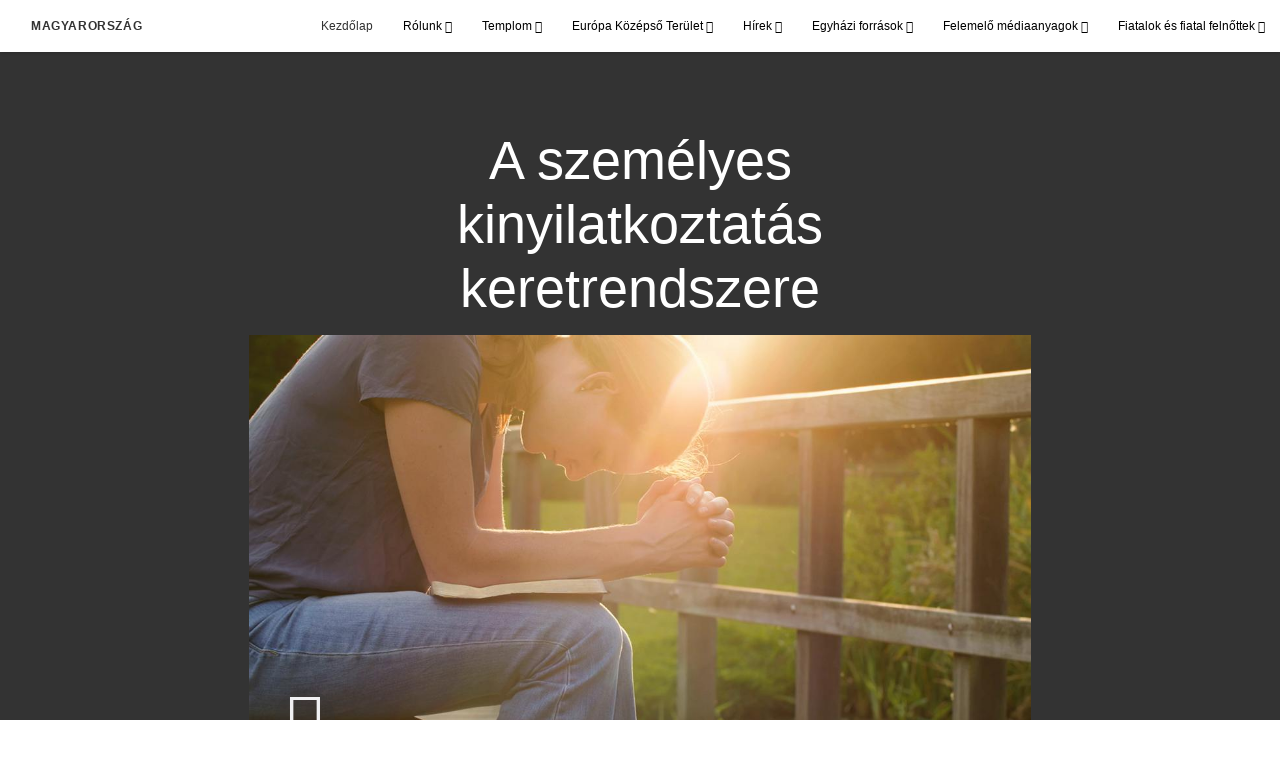

--- FILE ---
content_type: text/html; charset=utf-8
request_url: https://www.jezuskrisztusegyhaza.org/2022-a-szemelyes-kinyilatkoztatas-keretrendszere?gallery=/kovesd-a-profetat&lang=undefined
body_size: 9384
content:
<!DOCTYPE html>
<html>
  <head>
    
            
            <meta http-equiv="X-UA-Compatible" content="IE=edge"><!-- forces IE to play nice -->
            <meta name="viewport" content="width=device-width, initial-scale=1" />
            <meta charset="utf-8" />
                <meta name="keywords" content="személyes fejlődés, személyes célok, hogyan kapjunk lelki útmutatást">
                <meta name="description" content="Ahogy a pilóták is ismerik a keretrendszert, amelyen belül dolgoznak, nekünk is ismernünk kell a keretrendszert, amelyen belül Isten személyes kinyilatkoztatást ad." />
            
                <meta property="og:title" content="A személyes kinyilatkoztatás keretrendszere">
                <meta property="og:description" content="Ahogy a pilóták is ismerik a keretrendszert, amelyen belül dolgoznak, nekünk is ismernünk kell a keretrendszert, amelyen belül Isten személyes kinyilatkoztatást ad.">
                <meta property="og:image" content="https://content.churchofjesuschrist.org/acp/bc/cp/Europe/Area%20Images/video%20banners/2022/2022-12-2050-a-framework-for-personal-revelation-1200x675-thumbnail.jpg">
            
            <title>A személyes kinyilatkoztatás keretrendszere</title>
            
                <script type="text/javascript" src="/ruxitagentjs_ICANVfqru_10329260115094557.js" data-dtconfig="rid=RID_1890974084|rpid=1875244911|domain=jezuskrisztusegyhaza.org|reportUrl=/rb_bf68908sys|app=ea7c4b59f27d43eb|cuc=aslc5mxn|cssm=n|owasp=1|mel=100000|featureHash=ICANVfqru|dpvc=1|lastModification=1769436590517|tp=500,50,0|rdnt=1|uxrgce=1|srbbv=2|agentUri=/ruxitagentjs_ICANVfqru_10329260115094557.js"></script><link rel="canonical" href="https://https://www.jezuskrisztusegyhaza.org//2022-a-szemelyes-kinyilatkoztatas-keretrendszere">
            
    
    
    <link rel="stylesheet" href="/main/lang/main-hun.min.css" />
    <script type="text/javascript">
      (function(){
        if(window){
          window.platformConfig = {
    "dataConfig": {
        "lang": "hun"
    },
    "logoConfig": {
        "logoLink": "/"
    },
    "footerConfig": {
        "footerLinks": {
            "replaceFooterLinks": true,
            "mainLinks": [
                {
                    "title": "Visszacsatolás",
                    "href": "https://www.churchofjesuschrist.org/feedback/?lang=hun"
                },
                {
                    "title": "LÉPJEN KAPCSOLATBA VELÜNK",
                    "href": "mailto:pa@jezuskrisztusegyhaza.hu"
                }
            ]
        },
        "social": {
            "replaceSocialLinks": true,
            "socialLinks": [
                {
                    "title": "instagram",
                    "href": "https://www.instagram.com/JezusKrisztusEgyhazaMO",
                    "image": {
                        "alt": "Instagram",
                        "img": "https://www.churchofjesuschrist.org/services/platform/bc/global-platform/instagram.png",
                        "srcSet": "https://www.churchofjesuschrist.org/services/platform/bc/global-platform/instagram.png 3x"
                    }
                },
                {
                    "title": "facebook",
                    "href": "https://www.facebook.com/JezusKrisztusEgyhazaMagyarorszag",
                    "image": {
                        "alt": "Facebook",
                        "img": "https://www.churchofjesuschrist.org/services/platform/bc/global-platform/facebook.png",
                        "srcSet": "https://www.churchofjesuschrist.org/services/platform/bc/global-platform/facebook.png 3x"
                    }
                },
                {
                    "title": "twitter",
                    "href": "https://twitter.com/JezusKrEgyhaza",
                    "image": {
                        "alt": "Twitter",
                        "img": "https://www.churchofjesuschrist.org/services/platform/bc/global-platform/twitter.png",
                        "srcSet": "https://www.churchofjesuschrist.org/services/platform/bc/global-platform/twitter.png 3x"
                    }
                },
                {
                    "title": "youtube",
                    "href": "https://www.youtube.com/channel/UCWWK-kLvBns6iJvEsb0QF3Q",
                    "image": {
                        "alt": "YouTube",
                        "img": "https://www.churchofjesuschrist.org/services/platform/bc/global-platform/youtube.png",
                        "srcSet": "https://www.churchofjesuschrist.org/services/platform/bc/global-platform/youtube.png 3x"
                    }
                }
            ]
        },
        "removeLegacyScripts": true
    }
}
        }
      })();
    </script>
    <script src="https://www.churchofjesuschrist.org/services/platform/v4/index.js" async></script>
  
                              <script>!function(a){var e="https://s.go-mpulse.net/boomerang/",t="addEventListener";if("False"=="True")a.BOOMR_config=a.BOOMR_config||{},a.BOOMR_config.PageParams=a.BOOMR_config.PageParams||{},a.BOOMR_config.PageParams.pci=!0,e="https://s2.go-mpulse.net/boomerang/";if(window.BOOMR_API_key="VELS2-FXMXP-CBJ8A-HH66Y-TZ6SR",function(){function n(e){a.BOOMR_onload=e&&e.timeStamp||(new Date).getTime()}if(!a.BOOMR||!a.BOOMR.version&&!a.BOOMR.snippetExecuted){a.BOOMR=a.BOOMR||{},a.BOOMR.snippetExecuted=!0;var i,_,o,r=document.createElement("iframe");if(a[t])a[t]("load",n,!1);else if(a.attachEvent)a.attachEvent("onload",n);r.src="javascript:void(0)",r.title="",r.role="presentation",(r.frameElement||r).style.cssText="width:0;height:0;border:0;display:none;",o=document.getElementsByTagName("script")[0],o.parentNode.insertBefore(r,o);try{_=r.contentWindow.document}catch(O){i=document.domain,r.src="javascript:var d=document.open();d.domain='"+i+"';void(0);",_=r.contentWindow.document}_.open()._l=function(){var a=this.createElement("script");if(i)this.domain=i;a.id="boomr-if-as",a.src=e+"VELS2-FXMXP-CBJ8A-HH66Y-TZ6SR",BOOMR_lstart=(new Date).getTime(),this.body.appendChild(a)},_.write("<bo"+'dy onload="document._l();">'),_.close()}}(),"".length>0)if(a&&"performance"in a&&a.performance&&"function"==typeof a.performance.setResourceTimingBufferSize)a.performance.setResourceTimingBufferSize();!function(){if(BOOMR=a.BOOMR||{},BOOMR.plugins=BOOMR.plugins||{},!BOOMR.plugins.AK){var e=""=="true"?1:0,t="",n="amikoaaxhzbts2lycg3a-f-73ee8b9f9-clientnsv4-s.akamaihd.net",i="false"=="true"?2:1,_={"ak.v":"39","ak.cp":"448529","ak.ai":parseInt("390516",10),"ak.ol":"0","ak.cr":9,"ak.ipv":4,"ak.proto":"http/1.1","ak.rid":"2c4c1952","ak.r":47358,"ak.a2":e,"ak.m":"dsca","ak.n":"essl","ak.bpcip":"3.16.167.0","ak.cport":52106,"ak.gh":"23.208.24.233","ak.quicv":"","ak.tlsv":"tls1.3","ak.0rtt":"","ak.0rtt.ed":"","ak.csrc":"-","ak.acc":"bbr","ak.t":"1769476534","ak.ak":"hOBiQwZUYzCg5VSAfCLimQ==[base64]/rkIo+Orun29HX30nfo+xpxVzO4hiPtNU5h6pOCDFO8uTVTMo/nbx8q4JcN5L6I23SDEDojb+bQtS162QaiwtrdGk18WZkcF/0gObF70Ro01w+g+Tli7RvLLyYUyQnnjyFkJcI+iWeCFnrd+lHU0kiPFJnB7BqOC9VJISpduu86ukbolWj8kNu8ulCGGBVtsp/dLEbFgc8Cf/Vhb8WyNHzu+o=","ak.pv":"41","ak.dpoabenc":"","ak.tf":i};if(""!==t)_["ak.ruds"]=t;var o={i:!1,av:function(e){var t="http.initiator";if(e&&(!e[t]||"spa_hard"===e[t]))_["ak.feo"]=void 0!==a.aFeoApplied?1:0,BOOMR.addVar(_)},rv:function(){var a=["ak.bpcip","ak.cport","ak.cr","ak.csrc","ak.gh","ak.ipv","ak.m","ak.n","ak.ol","ak.proto","ak.quicv","ak.tlsv","ak.0rtt","ak.0rtt.ed","ak.r","ak.acc","ak.t","ak.tf"];BOOMR.removeVar(a)}};BOOMR.plugins.AK={akVars:_,akDNSPreFetchDomain:n,init:function(){if(!o.i){var a=BOOMR.subscribe;a("before_beacon",o.av,null,null),a("onbeacon",o.rv,null,null),o.i=!0}return this},is_complete:function(){return!0}}}}()}(window);</script></head>

  <body>
    
    <div class="lumen-region lumen-frame--full-bleed">
        
        <nav class="lumen-sub-nav">
            <h2 class="lumen-sub-nav__header">
                    <a href="/">
        
                Magyarország
        
                    </a>
            </h2>
            <div class="lumen-sub-nav__wrapper">
                <div class="lumen-sub-nav__retreat"><span class="lumen-icon">
            <span class="lumen-icon__graphic lumen-icon__graphic--left-open" aria-hidden="true"></span>
            <span class="lumen-icon__text"></span>
        </span></div>
                <ul class="lumen-sub-nav__list">
                        <li>
                                <a href="/">Kezdőlap</a>
                        </li>
                        <li>
                                <span>
                                    Rólunk
                                </span>
                                        <ul class="lumen-sub-nav__sub-list lumen-sub-nav__sub-list--2-columns">
                                                <li>
                                                        <a href="/about">Az egyház Magyarországon</a>
                                                </li>
                                                <li>
                                                        <a href="https://www.churchofjesuschrist.org/maps/meetinghouses/?lang&#x3D;hun" target="_blank">Gyülekezetiház-kereső</a>
                                                </li>
                                                <li>
                                                        <a href="/locations">Helyszínek</a>
                                                </li>
                                                <li>
                                                        <a href="https://www.jojjkrisztushoz.org" target="_blank">JojjKrisztushoz.org</a>
                                                </li>
                                                <li>
                                                        <a href="https://www.facebook.com/JezusKrisztusEgyhazaMagyarorszag" target="_blank">Kövessen bennünket a Facebookon</a>
                                                </li>
                                                <li>
                                                        <a href="https://www.instagram.com/jezuskrisztusegyhazamo/" target="_blank">Instagram</a>
                                                </li>
                                                <li>
                                                        <a href="https://twitter.com/JezusKrEgyhaza" target="_blank">Twitter</a>
                                                </li>
                                        </ul>
                        </li>
                        <li>
                                <span>
                                    Templom
                                </span>
                                        <ul class="lumen-sub-nav__sub-list ">
                                                <li>
                                                        <a href="/templom">Budapest Templom</a>
                                                </li>
                                                <li>
                                                        <a href="/sajtóanyagok-a-budapest-templom-kapavágási-eseményéről">Sajtómappa</a>
                                                </li>
                                        </ul>
                        </li>
                        <li>
                                <span>
                                    Európa Középső Terület
                                </span>
                                        <ul class="lumen-sub-nav__sub-list lumen-sub-nav__sub-list--2-columns">
                                                <li>
                                                        <a href="/az-europa-kozepso-terulet-prioritasai-2024">Az Európa Középső Terület prioritásai</a>
                                                </li>
                                                <li>
                                                        <a href="/europa-teruleti-vezetoseg">Az Európa Középső Terület vezetősége</a>
                                                </li>
                                                <li>
                                                        <a href="/tags/Teruleti-vezetosegi-uzenet">Területi vezetőségi üzenetek</a>
                                                </li>
                                                <li>
                                                        <a href="/menekultek-segitese">Menekültek segítése</a>
                                                </li>
                                                <li>
                                                        <a href="https://www.churchofjesuschrist.org/church/employment?lang&#x3D;eng" target="_blank">Álláslehetőségek</a>
                                                </li>
                                                <li>
                                                        <a href="https://www.churchofjesuschrist.org/temples/map?lang&#x3D;eng" target="_blank">Templomok Európában</a>
                                                </li>
                                                <li>
                                                        <a href="/jolleti-es-onellatasi-forrasanyagok-kezdolap">Jólléti és önellátási forrásanyagok</a>
                                                </li>
                                                <li>
                                                        <a href="/források-úrvacsorai-gyűlésekhez">Források úrvacsorai gyűlésekhez</a>
                                                </li>
                                        </ul>
                        </li>
                        <li>
                                <span>
                                    Hírek
                                </span>
                                        <ul class="lumen-sub-nav__sub-list ">
                                                <li>
                                                        <a href="https://hirek.jezuskrisztusegyhaza.org/" target="_blank">Sajtószoba</a>
                                                </li>
                                                <li>
                                                        <a href="/tags/az-egyhazi-elet-magyarorszagon">Az egyházi élet Magyarországon</a>
                                                </li>
                                                <li>
                                                        <a href="https://www.churchofjesuschrist.org/languages/hun/pdf?lang&#x3D;hun#liahona" target="_blank">Liahóna – helyi oldalak</a>
                                                </li>
                                        </ul>
                        </li>
                        <li>
                                <span>
                                    Egyházi források
                                </span>
                                        <ul class="lumen-sub-nav__sub-list ">
                                                <li>
                                                        <a href="/misszionariusi-eszkoztar">Misszionáriusi eszköztár</a>
                                                </li>
                                                <li>
                                                        <a href="https://www.churchofjesuschrist.org/study/magazines/liahona?lang&#x3D;hun" target="_blank">Liahóna</a>
                                                </li>
                                                <li>
                                                        <a href="https://www.churchofjesuschrist.org/general-conference/conferences?lang&#x3D;hun" target="_blank">Általános konferencia</a>
                                                </li>
                                                <li>
                                                        <a href="https://www.churchofjesuschrist.org/study?lang&#x3D;hun&amp;cp&#x3D;hun-hu" target="_blank">Forrásanyagok és kézikönyvek</a>
                                                </li>
                                                <li>
                                                        <a href="https://familysearch.org/hu/" target="_blank">FamilySearch</a>
                                                </li>
                                        </ul>
                        </li>
                        <li>
                                <span>
                                    Felemelő médiaanyagok
                                </span>
                                        <ul class="lumen-sub-nav__sub-list ">
                                                <li>
                                                        <a href="/europe-area-videos-hun">Európa Terület – videók</a>
                                                </li>
                                                <li>
                                                        <a href="https://www.youtube.com/channel/UCWWK-kLvBns6iJvEsb0QF3Q" target="_blank">YouTube</a>
                                                </li>
                                                <li>
                                                        <a href="https://www.churchofjesuschrist.org/media-library?lang&#x3D;hun" target="_blank">Evangéliumi média</a>
                                                </li>
                                                <li>
                                                        <a href="https://www.jojjkrisztushoz.org/légyavilágvilágossága" target="_blank">Légy a világ világossága!</a>
                                                </li>
                                                <li>
                                                        <a href="/jojj-kovess-engem">Jöjj, kövess engem! - videók</a>
                                                </li>
                                        </ul>
                        </li>
                        <li>
                                <span>
                                    Fiatalok és fiatal felnőttek
                                </span>
                                        <ul class="lumen-sub-nav__sub-list ">
                                                <li>
                                                        <a href="/fiatalok">Fiatalok</a>
                                                </li>
                                                <li>
                                                        <a href="/fiatal-felnottek">Fiatal Felnőttek</a>
                                                </li>
                                        </ul>
                        </li>
                </ul>
                <div class="lumen-sub-nav__advance"><span class="lumen-icon">
            <span class="lumen-icon__graphic lumen-icon__graphic--right-open" aria-hidden="true"></span>
            <span class="lumen-icon__text"></span>
        </span></div>
            </div>
        </nav>
        
</div>

    <main class="lumen-content">
      <div class="acp-video-gallery-template">
    <section class="header">
        <div class="lumen-region lumen-frame--narrow">
                
                <div class="video-gallery-item">
                    
                            
                            <header  id="pubTitle" class="lumen-title-block">
                                <div class="lumen-title-block__title-wrapper">
                                    <div class="lumen-title-block__heading-wrapper">
                                        <h1 class="lumen-title-block__heading">
                            
                            A személyes kinyilatkoztatás keretrendszere
                            
                            </h1>
                            
                            
                            
                                    </div>
                            
                                        
                                                
                                                <figure class="lumen-media-block">
                                                    
                                                            
                                                            <div id="id1" class="lumen-video">
                                                                <a href="#d">
                                                                    <span class="lumen-icon">
                                                                        <span class="lumen-icon__graphic lumen-icon__graphic--play" aria-hidden="true"></span>
                                                                        <span class="lumen-icon__text">Video Content</span>
                                                                    </span>        
                                                                            
                                                                            <figure class="lumen-image">
                                                                                <div class="lumen-image__wrapper">
                                                                                    <picture class="lumen-image__picture">
                                                                                                <source media="" srcset="https://content.churchofjesuschrist.org/acp/bc/cp/Europe/Area%20Images/video%20banners/2022/1200x675/2022-12-2050-a-framework-for-personal-revelation-1200x675-thumbnail.jpg 1200w, https://content.churchofjesuschrist.org/acp/bc/cp/Europe/Area%20Images/video%20banners/2022/800x450/2022-12-2050-a-framework-for-personal-revelation-1200x675-thumbnail.jpg 800w, https://content.churchofjesuschrist.org/acp/bc/cp/Europe/Area%20Images/video%20banners/2022/400x225/2022-12-2050-a-framework-for-personal-revelation-1200x675-thumbnail.jpg 400w, https://content.churchofjesuschrist.org/acp/bc/cp/Europe/Area%20Images/video%20banners/2022/320x180/2022-12-2050-a-framework-for-personal-revelation-1200x675-thumbnail.jpg 320w, https://content.churchofjesuschrist.org/acp/bc/cp/Europe/Area%20Images/video%20banners/2022/208x117/2022-12-2050-a-framework-for-personal-revelation-1200x675-thumbnail.jpg 208w" sizes="100vw">
                                                                                        <img src="https://content.churchofjesuschrist.org/acp/bc/cp/Europe/Area%20Images/video%20banners/2022/1200x675/2022-12-2050-a-framework-for-personal-revelation-1200x675-thumbnail.jpg" srcset="https://content.churchofjesuschrist.org/acp/bc/cp/Europe/Area%20Images/video%20banners/2022/1200x675/2022-12-2050-a-framework-for-personal-revelation-1200x675-thumbnail.jpg 1200w, https://content.churchofjesuschrist.org/acp/bc/cp/Europe/Area%20Images/video%20banners/2022/800x450/2022-12-2050-a-framework-for-personal-revelation-1200x675-thumbnail.jpg 800w, https://content.churchofjesuschrist.org/acp/bc/cp/Europe/Area%20Images/video%20banners/2022/400x225/2022-12-2050-a-framework-for-personal-revelation-1200x675-thumbnail.jpg 400w, https://content.churchofjesuschrist.org/acp/bc/cp/Europe/Area%20Images/video%20banners/2022/320x180/2022-12-2050-a-framework-for-personal-revelation-1200x675-thumbnail.jpg 320w, https://content.churchofjesuschrist.org/acp/bc/cp/Europe/Area%20Images/video%20banners/2022/208x117/2022-12-2050-a-framework-for-personal-revelation-1200x675-thumbnail.jpg 208w" sizes="100vw" alt="fiatal nő egy padon ülve imába mélyed" class="lumen-image__image">
                                                                                    </picture>
                                                                                </div>
                                                                            </figure>        
                                                                </a>
                                                            
                                                            
                                                            </div>
                                                            
                                                            <script>
                                                            
                                                                window['mlobj_id1'] = {
                                                                        'type':'nbc',
                                                                        'fallback':'',
                                                                        'youtubeid':'',
                                                                        'jwfile':'',
                                                                        'analyticsEnabled': false,
                                                                        'analyticsTitle': '',
                                                                        'analyticsProduct': '',
                                                                        'params': {
                                                                            '@videoPlayer':'',
                                                                            'playerID':'',
                                                                            'playerKey':'',
                                                                            'videoID':'ref:FC5EB47A95210FA1F2F864BAC84304AF8D74959B',
                                                                            'playlistID':'',
                                                                            'account':'1241706627001',
                                                                            'player':'default',
                                                                            'autoStart':'true'
                                                                        }
                                                                }
                                                            
                                                            </script>        
                                                
                                                        
                                                                
                                                                <a href="#" class="spark-drawer__title spark-drawer--icon" data-multi-expand="" haspopup="true" aria-owns="" aria-expanded="false" aria-controls="">
                                                                            <span class="lumen-icon">
                                                                                <span class="lumen-icon__graphic lumen-icon__graphic--more-closed" aria-hidden="true"></span>
                                                                                <span class="lumen-icon__text"></span>
                                                                            </span></a>
                                                                <div class="spark-drawer__container spark-drawer--icon" role="region" id="">
                                                                    <div class="spark-drawer__content">
                                                                        
                                                                                
                                                                                <div class="spark-link-list spark-link-list--columns-1">
                                                                                        <p class="spark-link-list__heading">
                                                                                            A személyes kinyilatkoztatás keretrendszere
                                                                                        </p>
                                                                                    <ul class="list--stripped spark-link-list__items">
                                                                                            <li class="spark-link-list__items__item"><a href="https://media2.ldscdn.org/assets/area-training/2022-europe-area-media/2022-12-2050-a-framework-for-personal-revelation-1080p-hun.mp4?download&#x3D;true" >Videó letöltése</a></li>
                                                                                    </ul>
                                                                                
                                                                                </div>        
                                                                    </div>
                                                                </div>        
                                                
                                                
                                                
                                                </figure>        
                                </div>
                            
                            </header>        
                </div>        
        </div>    </section>

    <section class="gallery">
        <div class="lumen-region lumen-frame--full">
                
                <div class="lumen-dynamic-layout lumen-dynamic-layout--4-column" id="pubTitle">
                    <div class="lumen-dynamic-layout__wrapper">
                
                        
                
                        <div class="lumen-dynamic-layout__items">
                            
                                    <div class="lumen-dynamic-layout__item">
                                    <div class="lumen-tile">
                                    
                                                <div class="lumen-tile__image-wrapper">
                                                    <a href="/2022-az-osszetartozas-erzese?gallery&#x3D;/kovesd-a-profetat&amp;lang&#x3D;undefined">
                                    
                                    
                                                        
                                                                
                                                                <figure class="lumen-image">
                                                                    <div class="lumen-image__wrapper">
                                                                        <picture class="lumen-image__picture">
                                                                                    <source media="" srcset="https://content.churchofjesuschrist.org/acp/bc/cp/Europe/Area%20Images/video%20banners/2022/1200x675/2022-12-2040-a-sense-of-belonging-1200x675-thumbnail.jpg 1200w, https://content.churchofjesuschrist.org/acp/bc/cp/Europe/Area%20Images/video%20banners/2022/800x450/2022-12-2040-a-sense-of-belonging-1200x675-thumbnail.jpg 800w, https://content.churchofjesuschrist.org/acp/bc/cp/Europe/Area%20Images/video%20banners/2022/400x225/2022-12-2040-a-sense-of-belonging-1200x675-thumbnail.jpg 400w, https://content.churchofjesuschrist.org/acp/bc/cp/Europe/Area%20Images/video%20banners/2022/320x180/2022-12-2040-a-sense-of-belonging-1200x675-thumbnail.jpg 320w, https://content.churchofjesuschrist.org/acp/bc/cp/Europe/Area%20Images/video%20banners/2022/208x117/2022-12-2040-a-sense-of-belonging-1200x675-thumbnail.jpg 208w" sizes="100vw">
                                                                            <img src="https://content.churchofjesuschrist.org/acp/bc/cp/Europe/Area%20Images/video%20banners/2022/1200x675/2022-12-2040-a-sense-of-belonging-1200x675-thumbnail.jpg" srcset="https://content.churchofjesuschrist.org/acp/bc/cp/Europe/Area%20Images/video%20banners/2022/1200x675/2022-12-2040-a-sense-of-belonging-1200x675-thumbnail.jpg 1200w, https://content.churchofjesuschrist.org/acp/bc/cp/Europe/Area%20Images/video%20banners/2022/800x450/2022-12-2040-a-sense-of-belonging-1200x675-thumbnail.jpg 800w, https://content.churchofjesuschrist.org/acp/bc/cp/Europe/Area%20Images/video%20banners/2022/400x225/2022-12-2040-a-sense-of-belonging-1200x675-thumbnail.jpg 400w, https://content.churchofjesuschrist.org/acp/bc/cp/Europe/Area%20Images/video%20banners/2022/320x180/2022-12-2040-a-sense-of-belonging-1200x675-thumbnail.jpg 320w, https://content.churchofjesuschrist.org/acp/bc/cp/Europe/Area%20Images/video%20banners/2022/208x117/2022-12-2040-a-sense-of-belonging-1200x675-thumbnail.jpg 208w" sizes="100vw" alt="két nő együtt sétál az utcán" class="lumen-image__image">
                                                                        </picture>
                                                                    </div>
                                                                </figure>        
                                    
                                                    </a>
                                                </div>
                                    
                                            <div class="lumen-tile__text-wrapper">
                                                <div class="lumen-tile__title">
                                                        <a href="/2022-az-osszetartozas-erzese?gallery&#x3D;/kovesd-a-profetat&amp;lang&#x3D;undefined">Az összetartozás érzése</a>
                                    
                                                </div>
                                    
                                                        <div class="lumen-tile__content">Szükségünk van egymásra. Az összetartozás érzése nem akkor jön, amikor várunk rá, hanem amikor felkaroljuk és segítjük egymást.</div>
                                            </div>
                                    
                                    </div>        </div>
                                    <div class="lumen-dynamic-layout__item">
                                    <div class="lumen-tile">
                                    
                                                <div class="lumen-tile__image-wrapper">
                                                    <a href="/2022-remeny-a-nehez-idokben?gallery&#x3D;/kovesd-a-profetat&amp;lang&#x3D;undefined">
                                    
                                    
                                                        
                                                                
                                                                <figure class="lumen-image">
                                                                    <div class="lumen-image__wrapper">
                                                                        <picture class="lumen-image__picture">
                                                                                    <source media="" srcset="https://content.churchofjesuschrist.org/acp/bc/cp/Europe/Area%20Images/video%20banners/2022/1200x675/2022-12-2620-hope-during-hard-times-1200x675-thumbnail.jpg 1200w, https://content.churchofjesuschrist.org/acp/bc/cp/Europe/Area%20Images/video%20banners/2022/800x450/2022-12-2620-hope-during-hard-times-1200x675-thumbnail.jpg 800w, https://content.churchofjesuschrist.org/acp/bc/cp/Europe/Area%20Images/video%20banners/2022/400x225/2022-12-2620-hope-during-hard-times-1200x675-thumbnail.jpg 400w, https://content.churchofjesuschrist.org/acp/bc/cp/Europe/Area%20Images/video%20banners/2022/320x180/2022-12-2620-hope-during-hard-times-1200x675-thumbnail.jpg 320w, https://content.churchofjesuschrist.org/acp/bc/cp/Europe/Area%20Images/video%20banners/2022/208x117/2022-12-2620-hope-during-hard-times-1200x675-thumbnail.jpg 208w" sizes="100vw">
                                                                            <img src="https://content.churchofjesuschrist.org/acp/bc/cp/Europe/Area%20Images/video%20banners/2022/1200x675/2022-12-2620-hope-during-hard-times-1200x675-thumbnail.jpg" srcset="https://content.churchofjesuschrist.org/acp/bc/cp/Europe/Area%20Images/video%20banners/2022/1200x675/2022-12-2620-hope-during-hard-times-1200x675-thumbnail.jpg 1200w, https://content.churchofjesuschrist.org/acp/bc/cp/Europe/Area%20Images/video%20banners/2022/800x450/2022-12-2620-hope-during-hard-times-1200x675-thumbnail.jpg 800w, https://content.churchofjesuschrist.org/acp/bc/cp/Europe/Area%20Images/video%20banners/2022/400x225/2022-12-2620-hope-during-hard-times-1200x675-thumbnail.jpg 400w, https://content.churchofjesuschrist.org/acp/bc/cp/Europe/Area%20Images/video%20banners/2022/320x180/2022-12-2620-hope-during-hard-times-1200x675-thumbnail.jpg 320w, https://content.churchofjesuschrist.org/acp/bc/cp/Europe/Area%20Images/video%20banners/2022/208x117/2022-12-2620-hope-during-hard-times-1200x675-thumbnail.jpg 208w" sizes="100vw" alt="anya vigasztalja a lányát" class="lumen-image__image">
                                                                        </picture>
                                                                    </div>
                                                                </figure>        
                                    
                                                    </a>
                                                </div>
                                    
                                            <div class="lumen-tile__text-wrapper">
                                                <div class="lumen-tile__title">
                                                        <a href="/2022-remeny-a-nehez-idokben?gallery&#x3D;/kovesd-a-profetat&amp;lang&#x3D;undefined">Remény a nehéz időkben</a>
                                    
                                                </div>
                                    
                                                        <div class="lumen-tile__content">A Szabadító eleget tesz azon ígéretének, mely szerint a tanítványaival lesz, de nekünk folyamatosan Őrá kell tekintenünk, hogy segítsen nekünk felismerni és élvezni a jelenlétét.</div>
                                            </div>
                                    
                                    </div>        </div>
                                    <div class="lumen-dynamic-layout__item">
                                    <div class="lumen-tile">
                                    
                                                <div class="lumen-tile__image-wrapper">
                                                    <a href="/2022-a-megbocsatas-gyogyito-osvenye?gallery&#x3D;/kovesd-a-profetat&amp;lang&#x3D;undefined">
                                    
                                    
                                                        
                                                                
                                                                <figure class="lumen-image">
                                                                    <div class="lumen-image__wrapper">
                                                                        <picture class="lumen-image__picture">
                                                                                    <source media="" srcset="https://content.churchofjesuschrist.org/acp/bc/cp/Europe/Area%20Images/video%20banners/2022/1200x675/2022-07-2630-the-healing-path-of-forgiveness-1200x675-thumbnail.jpg 1200w, https://content.churchofjesuschrist.org/acp/bc/cp/Europe/Area%20Images/video%20banners/2022/800x450/2022-07-2630-the-healing-path-of-forgiveness-1200x675-thumbnail.jpg 800w, https://content.churchofjesuschrist.org/acp/bc/cp/Europe/Area%20Images/video%20banners/2022/400x225/2022-07-2630-the-healing-path-of-forgiveness-1200x675-thumbnail.jpg 400w, https://content.churchofjesuschrist.org/acp/bc/cp/Europe/Area%20Images/video%20banners/2022/320x180/2022-07-2630-the-healing-path-of-forgiveness-1200x675-thumbnail.jpg 320w, https://content.churchofjesuschrist.org/acp/bc/cp/Europe/Area%20Images/video%20banners/2022/208x117/2022-07-2630-the-healing-path-of-forgiveness-1200x675-thumbnail.jpg 208w" sizes="100vw">
                                                                            <img src="https://content.churchofjesuschrist.org/acp/bc/cp/Europe/Area%20Images/video%20banners/2022/1200x675/2022-07-2630-the-healing-path-of-forgiveness-1200x675-thumbnail.jpg" srcset="https://content.churchofjesuschrist.org/acp/bc/cp/Europe/Area%20Images/video%20banners/2022/1200x675/2022-07-2630-the-healing-path-of-forgiveness-1200x675-thumbnail.jpg 1200w, https://content.churchofjesuschrist.org/acp/bc/cp/Europe/Area%20Images/video%20banners/2022/800x450/2022-07-2630-the-healing-path-of-forgiveness-1200x675-thumbnail.jpg 800w, https://content.churchofjesuschrist.org/acp/bc/cp/Europe/Area%20Images/video%20banners/2022/400x225/2022-07-2630-the-healing-path-of-forgiveness-1200x675-thumbnail.jpg 400w, https://content.churchofjesuschrist.org/acp/bc/cp/Europe/Area%20Images/video%20banners/2022/320x180/2022-07-2630-the-healing-path-of-forgiveness-1200x675-thumbnail.jpg 320w, https://content.churchofjesuschrist.org/acp/bc/cp/Europe/Area%20Images/video%20banners/2022/208x117/2022-07-2630-the-healing-path-of-forgiveness-1200x675-thumbnail.jpg 208w" sizes="100vw" alt="két ember átöleli egymást" class="lumen-image__image">
                                                                        </picture>
                                                                    </div>
                                                                </figure>        
                                    
                                                    </a>
                                                </div>
                                    
                                            <div class="lumen-tile__text-wrapper">
                                                <div class="lumen-tile__title">
                                                        <a href="/2022-a-megbocsatas-gyogyito-osvenye?gallery&#x3D;/kovesd-a-profetat&amp;lang&#x3D;undefined">A megbocsátás gyógyító ösvénye</a>
                                    
                                                </div>
                                    
                                                        <div class="lumen-tile__content">Az Úr a saját érdekünkben követeli meg tőlünk a megbocsátást. Ám azt nem kéri, hogy ezt a segítsége nélkül tegyük. Azoknak, akik megtört szívűek vagy sebzettek, Ő gyógyulást és szabadulást kínál.</div>
                                            </div>
                                    
                                    </div>        </div>
                                    <div class="lumen-dynamic-layout__item">
                                    <div class="lumen-tile lumen-tile--selected">
                                    
                                                <div class="lumen-tile__image-wrapper">
                                                    <a href="/2022-a-szemelyes-kinyilatkoztatas-keretrendszere?gallery&#x3D;/kovesd-a-profetat&amp;lang&#x3D;undefined">
                                    
                                    
                                                        
                                                                
                                                                <figure class="lumen-image">
                                                                    <div class="lumen-image__wrapper">
                                                                        <picture class="lumen-image__picture">
                                                                                    <source media="" srcset="https://content.churchofjesuschrist.org/acp/bc/cp/Europe/Area%20Images/video%20banners/2022/1200x675/2022-12-2050-a-framework-for-personal-revelation-1200x675-thumbnail.jpg 1200w, https://content.churchofjesuschrist.org/acp/bc/cp/Europe/Area%20Images/video%20banners/2022/800x450/2022-12-2050-a-framework-for-personal-revelation-1200x675-thumbnail.jpg 800w, https://content.churchofjesuschrist.org/acp/bc/cp/Europe/Area%20Images/video%20banners/2022/400x225/2022-12-2050-a-framework-for-personal-revelation-1200x675-thumbnail.jpg 400w, https://content.churchofjesuschrist.org/acp/bc/cp/Europe/Area%20Images/video%20banners/2022/320x180/2022-12-2050-a-framework-for-personal-revelation-1200x675-thumbnail.jpg 320w, https://content.churchofjesuschrist.org/acp/bc/cp/Europe/Area%20Images/video%20banners/2022/208x117/2022-12-2050-a-framework-for-personal-revelation-1200x675-thumbnail.jpg 208w" sizes="100vw">
                                                                            <img src="https://content.churchofjesuschrist.org/acp/bc/cp/Europe/Area%20Images/video%20banners/2022/1200x675/2022-12-2050-a-framework-for-personal-revelation-1200x675-thumbnail.jpg" srcset="https://content.churchofjesuschrist.org/acp/bc/cp/Europe/Area%20Images/video%20banners/2022/1200x675/2022-12-2050-a-framework-for-personal-revelation-1200x675-thumbnail.jpg 1200w, https://content.churchofjesuschrist.org/acp/bc/cp/Europe/Area%20Images/video%20banners/2022/800x450/2022-12-2050-a-framework-for-personal-revelation-1200x675-thumbnail.jpg 800w, https://content.churchofjesuschrist.org/acp/bc/cp/Europe/Area%20Images/video%20banners/2022/400x225/2022-12-2050-a-framework-for-personal-revelation-1200x675-thumbnail.jpg 400w, https://content.churchofjesuschrist.org/acp/bc/cp/Europe/Area%20Images/video%20banners/2022/320x180/2022-12-2050-a-framework-for-personal-revelation-1200x675-thumbnail.jpg 320w, https://content.churchofjesuschrist.org/acp/bc/cp/Europe/Area%20Images/video%20banners/2022/208x117/2022-12-2050-a-framework-for-personal-revelation-1200x675-thumbnail.jpg 208w" sizes="100vw" alt="fiatal nő egy padon ülve imába mélyed" class="lumen-image__image">
                                                                        </picture>
                                                                    </div>
                                                                </figure>        
                                    
                                                    </a>
                                                </div>
                                    
                                            <div class="lumen-tile__text-wrapper">
                                                <div class="lumen-tile__title">
                                                        <a href="/2022-a-szemelyes-kinyilatkoztatas-keretrendszere?gallery&#x3D;/kovesd-a-profetat&amp;lang&#x3D;undefined">A személyes kinyilatkoztatás keretrendszere</a>
                                    
                                                </div>
                                    
                                                        <div class="lumen-tile__content">Ahogy a pilóták is ismerik a keretrendszert, amelyen belül dolgoznak, nekünk is ismernünk kell a keretrendszert, amelyen belül Isten személyes kinyilatkoztatást ad.</div>
                                            </div>
                                    
                                    </div>        </div>
                                    <div class="lumen-dynamic-layout__item">
                                    <div class="lumen-tile">
                                    
                                                <div class="lumen-tile__image-wrapper">
                                                    <a href="/2022-buzanak-lenni-a-konkoly-kozott?gallery&#x3D;/kovesd-a-profetat&amp;lang&#x3D;undefined">
                                    
                                    
                                                        
                                                                
                                                                <figure class="lumen-image">
                                                                    <div class="lumen-image__wrapper">
                                                                        <picture class="lumen-image__picture">
                                                                                    <source media="" srcset="https://content.churchofjesuschrist.org/acp/bc/cp/Europe/Area%20Images/video%20banners/2022/1200x675/2022-11-1850-being-wheat-amongst-tares-1200x675-thumbnail.jpg 1200w, https://content.churchofjesuschrist.org/acp/bc/cp/Europe/Area%20Images/video%20banners/2022/800x450/2022-11-1850-being-wheat-amongst-tares-1200x675-thumbnail.jpg 800w, https://content.churchofjesuschrist.org/acp/bc/cp/Europe/Area%20Images/video%20banners/2022/400x225/2022-11-1850-being-wheat-amongst-tares-1200x675-thumbnail.jpg 400w, https://content.churchofjesuschrist.org/acp/bc/cp/Europe/Area%20Images/video%20banners/2022/320x180/2022-11-1850-being-wheat-amongst-tares-1200x675-thumbnail.jpg 320w, https://content.churchofjesuschrist.org/acp/bc/cp/Europe/Area%20Images/video%20banners/2022/208x117/2022-11-1850-being-wheat-amongst-tares-1200x675-thumbnail.jpg 208w" sizes="100vw">
                                                                            <img src="https://content.churchofjesuschrist.org/acp/bc/cp/Europe/Area%20Images/video%20banners/2022/1200x675/2022-11-1850-being-wheat-amongst-tares-1200x675-thumbnail.jpg" srcset="https://content.churchofjesuschrist.org/acp/bc/cp/Europe/Area%20Images/video%20banners/2022/1200x675/2022-11-1850-being-wheat-amongst-tares-1200x675-thumbnail.jpg 1200w, https://content.churchofjesuschrist.org/acp/bc/cp/Europe/Area%20Images/video%20banners/2022/800x450/2022-11-1850-being-wheat-amongst-tares-1200x675-thumbnail.jpg 800w, https://content.churchofjesuschrist.org/acp/bc/cp/Europe/Area%20Images/video%20banners/2022/400x225/2022-11-1850-being-wheat-amongst-tares-1200x675-thumbnail.jpg 400w, https://content.churchofjesuschrist.org/acp/bc/cp/Europe/Area%20Images/video%20banners/2022/320x180/2022-11-1850-being-wheat-amongst-tares-1200x675-thumbnail.jpg 320w, https://content.churchofjesuschrist.org/acp/bc/cp/Europe/Area%20Images/video%20banners/2022/208x117/2022-11-1850-being-wheat-amongst-tares-1200x675-thumbnail.jpg 208w" sizes="100vw" alt="közeli felvétel egy búzamezőről" class="lumen-image__image">
                                                                        </picture>
                                                                    </div>
                                                                </figure>        
                                    
                                                    </a>
                                                </div>
                                    
                                            <div class="lumen-tile__text-wrapper">
                                                <div class="lumen-tile__title">
                                                        <a href="/2022-buzanak-lenni-a-konkoly-kozott?gallery&#x3D;/kovesd-a-profetat&amp;lang&#x3D;undefined">Búzának lenni a konkoly között</a>
                                    
                                                </div>
                                    
                                                        <div class="lumen-tile__content">Időnként talán nem érzed magad erősnek. Légy türelmes magaddal! Isten soha nem hagyja cserben a népét. Hogyan mélyítheted el és erősítheted meg az Őiránta való elkötelezettségedet?</div>
                                            </div>
                                    
                                    </div>        </div>
                                    <div class="lumen-dynamic-layout__item">
                                    <div class="lumen-tile">
                                    
                                                <div class="lumen-tile__image-wrapper">
                                                    <a href="/2022-a-szegenyek-es-szukolkodok-megsegitese?gallery&#x3D;/kovesd-a-profetat&amp;lang&#x3D;undefined">
                                    
                                    
                                                        
                                                                
                                                                <figure class="lumen-image">
                                                                    <div class="lumen-image__wrapper">
                                                                        <picture class="lumen-image__picture">
                                                                                    <source media="" srcset="https://content.churchofjesuschrist.org/acp/bc/cp/Europe/Area%20Images/video%20banners/2022/1200x675/2022-11-1890-helping-the-poor-and-distressed-1200x675-thumbnail.jpg 1200w, https://content.churchofjesuschrist.org/acp/bc/cp/Europe/Area%20Images/video%20banners/2022/800x450/2022-11-1890-helping-the-poor-and-distressed-1200x675-thumbnail.jpg 800w, https://content.churchofjesuschrist.org/acp/bc/cp/Europe/Area%20Images/video%20banners/2022/400x225/2022-11-1890-helping-the-poor-and-distressed-1200x675-thumbnail.jpg 400w, https://content.churchofjesuschrist.org/acp/bc/cp/Europe/Area%20Images/video%20banners/2022/320x180/2022-11-1890-helping-the-poor-and-distressed-1200x675-thumbnail.jpg 320w, https://content.churchofjesuschrist.org/acp/bc/cp/Europe/Area%20Images/video%20banners/2022/208x117/2022-11-1890-helping-the-poor-and-distressed-1200x675-thumbnail.jpg 208w" sizes="100vw">
                                                                            <img src="https://content.churchofjesuschrist.org/acp/bc/cp/Europe/Area%20Images/video%20banners/2022/1200x675/2022-11-1890-helping-the-poor-and-distressed-1200x675-thumbnail.jpg" srcset="https://content.churchofjesuschrist.org/acp/bc/cp/Europe/Area%20Images/video%20banners/2022/1200x675/2022-11-1890-helping-the-poor-and-distressed-1200x675-thumbnail.jpg 1200w, https://content.churchofjesuschrist.org/acp/bc/cp/Europe/Area%20Images/video%20banners/2022/800x450/2022-11-1890-helping-the-poor-and-distressed-1200x675-thumbnail.jpg 800w, https://content.churchofjesuschrist.org/acp/bc/cp/Europe/Area%20Images/video%20banners/2022/400x225/2022-11-1890-helping-the-poor-and-distressed-1200x675-thumbnail.jpg 400w, https://content.churchofjesuschrist.org/acp/bc/cp/Europe/Area%20Images/video%20banners/2022/320x180/2022-11-1890-helping-the-poor-and-distressed-1200x675-thumbnail.jpg 320w, https://content.churchofjesuschrist.org/acp/bc/cp/Europe/Area%20Images/video%20banners/2022/208x117/2022-11-1890-helping-the-poor-and-distressed-1200x675-thumbnail.jpg 208w" sizes="100vw" alt="egy csapat fiatal önkéntes takarókat készít" class="lumen-image__image">
                                                                        </picture>
                                                                    </div>
                                                                </figure>        
                                    
                                                    </a>
                                                </div>
                                    
                                            <div class="lumen-tile__text-wrapper">
                                                <div class="lumen-tile__title">
                                                        <a href="/2022-a-szegenyek-es-szukolkodok-megsegitese?gallery&#x3D;/kovesd-a-profetat&amp;lang&#x3D;undefined">A szegények és szűkölködők megsegítése</a>
                                    
                                                </div>
                                    
                                                        <div class="lumen-tile__content">Isten egyik munkája az Ő gyermekei közti szenvedés enyhítése. Az egyház és a tagjai felajánlásokat tesznek emberbaráti és egyéb célokra, illetve jótékonysági tevékenységeket támogatnak.</div>
                                            </div>
                                    
                                    </div>        </div>
                                    <div class="lumen-dynamic-layout__item">
                                    <div class="lumen-tile">
                                    
                                                <div class="lumen-tile__image-wrapper">
                                                    <a href="/2022-krisztust-kovetni-mindenhova?gallery&#x3D;/kovesd-a-profetat&amp;lang&#x3D;undefined">
                                    
                                    
                                                        
                                                                
                                                                <figure class="lumen-image">
                                                                    <div class="lumen-image__wrapper">
                                                                        <picture class="lumen-image__picture">
                                                                                    <source media="" srcset="https://content.churchofjesuschrist.org/acp/bc/cp/Europe/Area%20Images/video%20banners/2022/1200x675/2022-11-1840-following-christ-everywhere-1200x675-thumbnail.jpg 1200w, https://content.churchofjesuschrist.org/acp/bc/cp/Europe/Area%20Images/video%20banners/2022/800x450/2022-11-1840-following-christ-everywhere-1200x675-thumbnail.jpg 800w, https://content.churchofjesuschrist.org/acp/bc/cp/Europe/Area%20Images/video%20banners/2022/400x225/2022-11-1840-following-christ-everywhere-1200x675-thumbnail.jpg 400w, https://content.churchofjesuschrist.org/acp/bc/cp/Europe/Area%20Images/video%20banners/2022/320x180/2022-11-1840-following-christ-everywhere-1200x675-thumbnail.jpg 320w, https://content.churchofjesuschrist.org/acp/bc/cp/Europe/Area%20Images/video%20banners/2022/208x117/2022-11-1840-following-christ-everywhere-1200x675-thumbnail.jpg 208w" sizes="100vw">
                                                                            <img src="https://content.churchofjesuschrist.org/acp/bc/cp/Europe/Area%20Images/video%20banners/2022/1200x675/2022-11-1840-following-christ-everywhere-1200x675-thumbnail.jpg" srcset="https://content.churchofjesuschrist.org/acp/bc/cp/Europe/Area%20Images/video%20banners/2022/1200x675/2022-11-1840-following-christ-everywhere-1200x675-thumbnail.jpg 1200w, https://content.churchofjesuschrist.org/acp/bc/cp/Europe/Area%20Images/video%20banners/2022/800x450/2022-11-1840-following-christ-everywhere-1200x675-thumbnail.jpg 800w, https://content.churchofjesuschrist.org/acp/bc/cp/Europe/Area%20Images/video%20banners/2022/400x225/2022-11-1840-following-christ-everywhere-1200x675-thumbnail.jpg 400w, https://content.churchofjesuschrist.org/acp/bc/cp/Europe/Area%20Images/video%20banners/2022/320x180/2022-11-1840-following-christ-everywhere-1200x675-thumbnail.jpg 320w, https://content.churchofjesuschrist.org/acp/bc/cp/Europe/Area%20Images/video%20banners/2022/208x117/2022-11-1840-following-christ-everywhere-1200x675-thumbnail.jpg 208w" sizes="100vw" alt="Krisztus a követőihez szól a templomban" class="lumen-image__image">
                                                                        </picture>
                                                                    </div>
                                                                </figure>        
                                    
                                                    </a>
                                                </div>
                                    
                                            <div class="lumen-tile__text-wrapper">
                                                <div class="lumen-tile__title">
                                                        <a href="/2022-krisztust-kovetni-mindenhova?gallery&#x3D;/kovesd-a-profetat&amp;lang&#x3D;undefined">Krisztust követni mindenhova</a>
                                    
                                                </div>
                                    
                                                        <div class="lumen-tile__content">Egy igazi keresztény nemcsak azokban a kérdésekben követi Jézust, amelyekkel egyetért. Követjük Őt mindenhova, akár a könnyekkel és bajokkal teli küzdőterekre is, ahol néha talán egyedül leszünk.</div>
                                            </div>
                                    
                                    </div>        </div>
                                    <div class="lumen-dynamic-layout__item">
                                    <div class="lumen-tile">
                                    
                                                <div class="lumen-tile__image-wrapper">
                                                    <a href="/2022-krisztus-szereti-a-fiatalokat?gallery&#x3D;/kovesd-a-profetat&amp;lang&#x3D;undefined">
                                    
                                    
                                                        
                                                                
                                                                <figure class="lumen-image">
                                                                    <div class="lumen-image__wrapper">
                                                                        <picture class="lumen-image__picture">
                                                                                    <source media="" srcset="https://content.churchofjesuschrist.org/acp/bc/cp/Europe/Area%20Images/video%20banners/2022/1200x675/2022-11-1880-christ-loves-the-youth-1200x675-thumbnail.jpg 1200w, https://content.churchofjesuschrist.org/acp/bc/cp/Europe/Area%20Images/video%20banners/2022/800x450/2022-11-1880-christ-loves-the-youth-1200x675-thumbnail.jpg 800w, https://content.churchofjesuschrist.org/acp/bc/cp/Europe/Area%20Images/video%20banners/2022/400x225/2022-11-1880-christ-loves-the-youth-1200x675-thumbnail.jpg 400w, https://content.churchofjesuschrist.org/acp/bc/cp/Europe/Area%20Images/video%20banners/2022/320x180/2022-11-1880-christ-loves-the-youth-1200x675-thumbnail.jpg 320w, https://content.churchofjesuschrist.org/acp/bc/cp/Europe/Area%20Images/video%20banners/2022/208x117/2022-11-1880-christ-loves-the-youth-1200x675-thumbnail.jpg 208w" sizes="100vw">
                                                                            <img src="https://content.churchofjesuschrist.org/acp/bc/cp/Europe/Area%20Images/video%20banners/2022/1200x675/2022-11-1880-christ-loves-the-youth-1200x675-thumbnail.jpg" srcset="https://content.churchofjesuschrist.org/acp/bc/cp/Europe/Area%20Images/video%20banners/2022/1200x675/2022-11-1880-christ-loves-the-youth-1200x675-thumbnail.jpg 1200w, https://content.churchofjesuschrist.org/acp/bc/cp/Europe/Area%20Images/video%20banners/2022/800x450/2022-11-1880-christ-loves-the-youth-1200x675-thumbnail.jpg 800w, https://content.churchofjesuschrist.org/acp/bc/cp/Europe/Area%20Images/video%20banners/2022/400x225/2022-11-1880-christ-loves-the-youth-1200x675-thumbnail.jpg 400w, https://content.churchofjesuschrist.org/acp/bc/cp/Europe/Area%20Images/video%20banners/2022/320x180/2022-11-1880-christ-loves-the-youth-1200x675-thumbnail.jpg 320w, https://content.churchofjesuschrist.org/acp/bc/cp/Europe/Area%20Images/video%20banners/2022/208x117/2022-11-1880-christ-loves-the-youth-1200x675-thumbnail.jpg 208w" sizes="100vw" alt="beszélgető diákok" class="lumen-image__image">
                                                                        </picture>
                                                                    </div>
                                                                </figure>        
                                    
                                                    </a>
                                                </div>
                                    
                                            <div class="lumen-tile__text-wrapper">
                                                <div class="lumen-tile__title">
                                                        <a href="/2022-krisztus-szereti-a-fiatalokat?gallery&#x3D;/kovesd-a-profetat&amp;lang&#x3D;undefined">Krisztus szereti a fiatalokat</a>
                                    
                                                </div>
                                    
                                                        <div class="lumen-tile__content">Ha Jézus itt lenne most, mit mondana neked? Ha elgondolkodsz az értékeken, a tantételeken és a tanon, az segíteni fog neked Őrá összpontosítani és bölcs döntéseket hozni az életedben.</div>
                                            </div>
                                    
                                    </div>        </div>
                                    <div class="lumen-dynamic-layout__item">
                                    <div class="lumen-tile">
                                    
                                                <div class="lumen-tile__image-wrapper">
                                                    <a href="/2022-megnyugvasra-lelni-a-vilagtol?gallery&#x3D;/kovesd-a-profetat&amp;lang&#x3D;undefined">
                                    
                                    
                                                        
                                                                
                                                                <figure class="lumen-image">
                                                                    <div class="lumen-image__wrapper">
                                                                        <picture class="lumen-image__picture">
                                                                                    <source media="" srcset="https://content.churchofjesuschrist.org/acp/bc/cp/Europe/Area%20Images/video%20banners/2022/1200x675/2022-11-1830-find-rest-from-the-world-1200x675-Thumbnail.jpg 1200w, https://content.churchofjesuschrist.org/acp/bc/cp/Europe/Area%20Images/video%20banners/2022/800x450/2022-11-1830-find-rest-from-the-world-1200x675-Thumbnail.jpg 800w, https://content.churchofjesuschrist.org/acp/bc/cp/Europe/Area%20Images/video%20banners/2022/400x225/2022-11-1830-find-rest-from-the-world-1200x675-Thumbnail.jpg 400w, https://content.churchofjesuschrist.org/acp/bc/cp/Europe/Area%20Images/video%20banners/2022/320x180/2022-11-1830-find-rest-from-the-world-1200x675-Thumbnail.jpg 320w, https://content.churchofjesuschrist.org/acp/bc/cp/Europe/Area%20Images/video%20banners/2022/208x117/2022-11-1830-find-rest-from-the-world-1200x675-Thumbnail.jpg 208w" sizes="100vw">
                                                                            <img src="https://content.churchofjesuschrist.org/acp/bc/cp/Europe/Area%20Images/video%20banners/2022/1200x675/2022-11-1830-find-rest-from-the-world-1200x675-Thumbnail.jpg" srcset="https://content.churchofjesuschrist.org/acp/bc/cp/Europe/Area%20Images/video%20banners/2022/1200x675/2022-11-1830-find-rest-from-the-world-1200x675-Thumbnail.jpg 1200w, https://content.churchofjesuschrist.org/acp/bc/cp/Europe/Area%20Images/video%20banners/2022/800x450/2022-11-1830-find-rest-from-the-world-1200x675-Thumbnail.jpg 800w, https://content.churchofjesuschrist.org/acp/bc/cp/Europe/Area%20Images/video%20banners/2022/400x225/2022-11-1830-find-rest-from-the-world-1200x675-Thumbnail.jpg 400w, https://content.churchofjesuschrist.org/acp/bc/cp/Europe/Area%20Images/video%20banners/2022/320x180/2022-11-1830-find-rest-from-the-world-1200x675-Thumbnail.jpg 320w, https://content.churchofjesuschrist.org/acp/bc/cp/Europe/Area%20Images/video%20banners/2022/208x117/2022-11-1830-find-rest-from-the-world-1200x675-Thumbnail.jpg 208w" sizes="100vw" alt="apa és lánya napsütésben sétál" class="lumen-image__image">
                                                                        </picture>
                                                                    </div>
                                                                </figure>        
                                    
                                                    </a>
                                                </div>
                                    
                                            <div class="lumen-tile__text-wrapper">
                                                <div class="lumen-tile__title">
                                                        <a href="/2022-megnyugvasra-lelni-a-vilagtol?gallery&#x3D;/kovesd-a-profetat&amp;lang&#x3D;undefined">Megnyugvásra lelni a világtól</a>
                                    
                                                </div>
                                    
                                                        <div class="lumen-tile__content">Amikor ígéretet teszünk Jézusnak, hogy követni fogjuk Őt, és megtartjuk ezt az ígéretet, Ő erőt ad majd nekünk a próbatételeink, kísértéseink és szívfájdalmaink közepette.</div>
                                            </div>
                                    
                                    </div>        </div>
                                    <div class="lumen-dynamic-layout__item">
                                    <div class="lumen-tile">
                                    
                                                <div class="lumen-tile__image-wrapper">
                                                    <a href="/2022-egy-eljovendo-dicsoseges-elet?gallery&#x3D;/kovesd-a-profetat&amp;lang&#x3D;undefined">
                                    
                                    
                                                        
                                                                
                                                                <figure class="lumen-image">
                                                                    <div class="lumen-image__wrapper">
                                                                        <picture class="lumen-image__picture">
                                                                                    <source media="" srcset="https://content.churchofjesuschrist.org/acp/bc/cp/Europe/Area%20Images/video%20banners/2022/1200x675/2022-04-0700-a-glorious-life-to-come-1200x675-thumbnail.jpeg 1200w, https://content.churchofjesuschrist.org/acp/bc/cp/Europe/Area%20Images/video%20banners/2022/800x450/2022-04-0700-a-glorious-life-to-come-1200x675-thumbnail.jpeg 800w, https://content.churchofjesuschrist.org/acp/bc/cp/Europe/Area%20Images/video%20banners/2022/400x225/2022-04-0700-a-glorious-life-to-come-1200x675-thumbnail.jpeg 400w, https://content.churchofjesuschrist.org/acp/bc/cp/Europe/Area%20Images/video%20banners/2022/320x180/2022-04-0700-a-glorious-life-to-come-1200x675-thumbnail.jpeg 320w, https://content.churchofjesuschrist.org/acp/bc/cp/Europe/Area%20Images/video%20banners/2022/208x117/2022-04-0700-a-glorious-life-to-come-1200x675-thumbnail.jpeg 208w" sizes="100vw">
                                                                            <img src="https://content.churchofjesuschrist.org/acp/bc/cp/Europe/Area%20Images/video%20banners/2022/1200x675/2022-04-0700-a-glorious-life-to-come-1200x675-thumbnail.jpeg" srcset="https://content.churchofjesuschrist.org/acp/bc/cp/Europe/Area%20Images/video%20banners/2022/1200x675/2022-04-0700-a-glorious-life-to-come-1200x675-thumbnail.jpeg 1200w, https://content.churchofjesuschrist.org/acp/bc/cp/Europe/Area%20Images/video%20banners/2022/800x450/2022-04-0700-a-glorious-life-to-come-1200x675-thumbnail.jpeg 800w, https://content.churchofjesuschrist.org/acp/bc/cp/Europe/Area%20Images/video%20banners/2022/400x225/2022-04-0700-a-glorious-life-to-come-1200x675-thumbnail.jpeg 400w, https://content.churchofjesuschrist.org/acp/bc/cp/Europe/Area%20Images/video%20banners/2022/320x180/2022-04-0700-a-glorious-life-to-come-1200x675-thumbnail.jpeg 320w, https://content.churchofjesuschrist.org/acp/bc/cp/Europe/Area%20Images/video%20banners/2022/208x117/2022-04-0700-a-glorious-life-to-come-1200x675-thumbnail.jpeg 208w" sizes="100vw" alt="napfelkelte a felhők felett" class="lumen-image__image">
                                                                        </picture>
                                                                    </div>
                                                                </figure>        
                                    
                                                    </a>
                                                </div>
                                    
                                            <div class="lumen-tile__text-wrapper">
                                                <div class="lumen-tile__title">
                                                        <a href="/2022-egy-eljovendo-dicsoseges-elet?gallery&#x3D;/kovesd-a-profetat&amp;lang&#x3D;undefined">Egy eljövendő dicsőséges élet</a>
                                    
                                                </div>
                                    
                                                        <div class="lumen-tile__content">Amikor megtartjuk az Istennel kötött szövetségeinket, erőt nyerünk az életünk elkerülhetetlen kihívásaiban, és felkészülünk az eljövendő dicsőséges életre.</div>
                                            </div>
                                    
                                    </div>        </div>
                                    <div class="lumen-dynamic-layout__item">
                                    <div class="lumen-tile">
                                    
                                                <div class="lumen-tile__image-wrapper">
                                                    <a href="/2022-orokkevalo-igazsagok?gallery&#x3D;/kovesd-a-profetat&amp;lang&#x3D;undefined">
                                    
                                    
                                                        
                                                                
                                                                <figure class="lumen-image">
                                                                    <div class="lumen-image__wrapper">
                                                                        <picture class="lumen-image__picture">
                                                                                    <source media="" srcset="https://content.churchofjesuschrist.org/acp/bc/cp/Europe/Area%20Images/video%20banners/2022/1200x675/2022-05-0850-eternal-truths-1200x675-thumbnail.jpeg 1200w, https://content.churchofjesuschrist.org/acp/bc/cp/Europe/Area%20Images/video%20banners/2022/800x450/2022-05-0850-eternal-truths-1200x675-thumbnail.jpeg 800w, https://content.churchofjesuschrist.org/acp/bc/cp/Europe/Area%20Images/video%20banners/2022/400x225/2022-05-0850-eternal-truths-1200x675-thumbnail.jpeg 400w, https://content.churchofjesuschrist.org/acp/bc/cp/Europe/Area%20Images/video%20banners/2022/320x180/2022-05-0850-eternal-truths-1200x675-thumbnail.jpeg 320w, https://content.churchofjesuschrist.org/acp/bc/cp/Europe/Area%20Images/video%20banners/2022/208x117/2022-05-0850-eternal-truths-1200x675-thumbnail.jpeg 208w" sizes="100vw">
                                                                            <img src="https://content.churchofjesuschrist.org/acp/bc/cp/Europe/Area%20Images/video%20banners/2022/1200x675/2022-05-0850-eternal-truths-1200x675-thumbnail.jpeg" srcset="https://content.churchofjesuschrist.org/acp/bc/cp/Europe/Area%20Images/video%20banners/2022/1200x675/2022-05-0850-eternal-truths-1200x675-thumbnail.jpeg 1200w, https://content.churchofjesuschrist.org/acp/bc/cp/Europe/Area%20Images/video%20banners/2022/800x450/2022-05-0850-eternal-truths-1200x675-thumbnail.jpeg 800w, https://content.churchofjesuschrist.org/acp/bc/cp/Europe/Area%20Images/video%20banners/2022/400x225/2022-05-0850-eternal-truths-1200x675-thumbnail.jpeg 400w, https://content.churchofjesuschrist.org/acp/bc/cp/Europe/Area%20Images/video%20banners/2022/320x180/2022-05-0850-eternal-truths-1200x675-thumbnail.jpeg 320w, https://content.churchofjesuschrist.org/acp/bc/cp/Europe/Area%20Images/video%20banners/2022/208x117/2022-05-0850-eternal-truths-1200x675-thumbnail.jpeg 208w" sizes="100vw" alt="idősebb pár egymást átölelve mosolyog" class="lumen-image__image">
                                                                        </picture>
                                                                    </div>
                                                                </figure>        
                                    
                                                    </a>
                                                </div>
                                    
                                            <div class="lumen-tile__text-wrapper">
                                                <div class="lumen-tile__title">
                                                        <a href="/2022-orokkevalo-igazsagok?gallery&#x3D;/kovesd-a-profetat&amp;lang&#x3D;undefined">Örökkévaló igazságok</a>
                                    
                                                </div>
                                    
                                                        <div class="lumen-tile__content">A családi kapcsolatok lehetővé teszik, hogy építsük a jellemünket, és elmélyítsük a szeretetünket mások iránt. Isten azt szeretné, hogy a legmagasabb elérhető áldásokra törekedjünk.</div>
                                            </div>
                                    
                                    </div>        </div>
                                    <div class="lumen-dynamic-layout__item">
                                    <div class="lumen-tile">
                                    
                                                <div class="lumen-tile__image-wrapper">
                                                    <a href="/2022-jojjetek-krisztushoz-bekessegert?gallery&#x3D;/kovesd-a-profetat&amp;lang&#x3D;undefined">
                                    
                                    
                                                        
                                                                
                                                                <figure class="lumen-image">
                                                                    <div class="lumen-image__wrapper">
                                                                        <picture class="lumen-image__picture">
                                                                                    <source media="" srcset="https://content.churchofjesuschrist.org/acp/bc/cp/Europe/Area%20Images/video%20banners/2022/1200x675/2022-04-0710-come-to-christ-for-peace-1200x675-thumbnail.jpeg 1200w, https://content.churchofjesuschrist.org/acp/bc/cp/Europe/Area%20Images/video%20banners/2022/800x450/2022-04-0710-come-to-christ-for-peace-1200x675-thumbnail.jpeg 800w, https://content.churchofjesuschrist.org/acp/bc/cp/Europe/Area%20Images/video%20banners/2022/400x225/2022-04-0710-come-to-christ-for-peace-1200x675-thumbnail.jpeg 400w, https://content.churchofjesuschrist.org/acp/bc/cp/Europe/Area%20Images/video%20banners/2022/320x180/2022-04-0710-come-to-christ-for-peace-1200x675-thumbnail.jpeg 320w, https://content.churchofjesuschrist.org/acp/bc/cp/Europe/Area%20Images/video%20banners/2022/208x117/2022-04-0710-come-to-christ-for-peace-1200x675-thumbnail.jpeg 208w" sizes="100vw">
                                                                            <img src="https://content.churchofjesuschrist.org/acp/bc/cp/Europe/Area%20Images/video%20banners/2022/1200x675/2022-04-0710-come-to-christ-for-peace-1200x675-thumbnail.jpeg" srcset="https://content.churchofjesuschrist.org/acp/bc/cp/Europe/Area%20Images/video%20banners/2022/1200x675/2022-04-0710-come-to-christ-for-peace-1200x675-thumbnail.jpeg 1200w, https://content.churchofjesuschrist.org/acp/bc/cp/Europe/Area%20Images/video%20banners/2022/800x450/2022-04-0710-come-to-christ-for-peace-1200x675-thumbnail.jpeg 800w, https://content.churchofjesuschrist.org/acp/bc/cp/Europe/Area%20Images/video%20banners/2022/400x225/2022-04-0710-come-to-christ-for-peace-1200x675-thumbnail.jpeg 400w, https://content.churchofjesuschrist.org/acp/bc/cp/Europe/Area%20Images/video%20banners/2022/320x180/2022-04-0710-come-to-christ-for-peace-1200x675-thumbnail.jpeg 320w, https://content.churchofjesuschrist.org/acp/bc/cp/Europe/Area%20Images/video%20banners/2022/208x117/2022-04-0710-come-to-christ-for-peace-1200x675-thumbnail.jpeg 208w" sizes="100vw" alt="A Krisztus szobor a Róma templom látogatóközpontjában" class="lumen-image__image">
                                                                        </picture>
                                                                    </div>
                                                                </figure>        
                                    
                                                    </a>
                                                </div>
                                    
                                            <div class="lumen-tile__text-wrapper">
                                                <div class="lumen-tile__title">
                                                        <a href="/2022-jojjetek-krisztushoz-bekessegert?gallery&#x3D;/kovesd-a-profetat&amp;lang&#x3D;undefined">Jöjjetek Krisztushoz békességért</a>
                                    
                                                </div>
                                    
                                                        <div class="lumen-tile__content">Amikor viharok érkeznek az életetekbe, szilárdan állhattok a Jézus Krisztusba vetett hitetek szikláján. Ez a hit mindennapos bűnbánatra és a szövetségek betartására indít majd benneteket.</div>
                                            </div>
                                    
                                    </div>        </div>
                        </div>
                    </div>
                </div>        
        </div>    </section>

    <section class="footer">
        <div class="lumen-region lumen-frame--full">
                
                
                <nav class="spark-pagination">
                    <ul class="spark-pagination__list list--stripped">
                
                
                        <li class="spark-pagination__list-item">
                            <span class="spark-pagination__list-item__item spark-pagination__list-item__item--active">1</span>
                        </li>
                        <li class="spark-pagination__list-item">
                            <a href="/2022-a-szemelyes-kinyilatkoztatas-keretrendszere?start&#x3D;12&amp;count&#x3D;12&amp;lang&#x3D;hun-hu" class="spark-pagination__list-item__item">2</a>
                        </li>
                        <li class="spark-pagination__list-item">
                            <a href="/2022-a-szemelyes-kinyilatkoztatas-keretrendszere?start&#x3D;24&amp;count&#x3D;12&amp;lang&#x3D;hun-hu" class="spark-pagination__list-item__item">3</a>
                        </li>
                        <li class="spark-pagination__list-item">
                            <a href="/2022-a-szemelyes-kinyilatkoztatas-keretrendszere?start&#x3D;36&amp;count&#x3D;12&amp;lang&#x3D;hun-hu" class="spark-pagination__list-item__item">4</a>
                        </li>
                        <li class="spark-pagination__list-item">
                            <a href="/2022-a-szemelyes-kinyilatkoztatas-keretrendszere?start&#x3D;48&amp;count&#x3D;12&amp;lang&#x3D;hun-hu" class="spark-pagination__list-item__item">5</a>
                        </li>
                
                        <li class="spark-pagination__list-item spark-pagination__list-item--next">
                            <a class="spark-pagination__list-item__item" href="/2022-a-szemelyes-kinyilatkoztatas-keretrendszere?start&#x3D;12&amp;count&#x3D;12&amp;lang&#x3D;hun-hu">
                                <span class="lumen-icon">
                                    <span class="lumen-icon__graphic lumen-icon__graphic--right-open" aria-hidden="true"></span>
                                    <span class="lumen-icon__text">next</span>
                                </span>            </a>
                        </li>
                    </ul>
                </nav>
                
                
        </div>    </section>
</div>
    </main>
    

    <script type="text/javascript" src="/main/main.min.js"></script>
  </body>
</html>